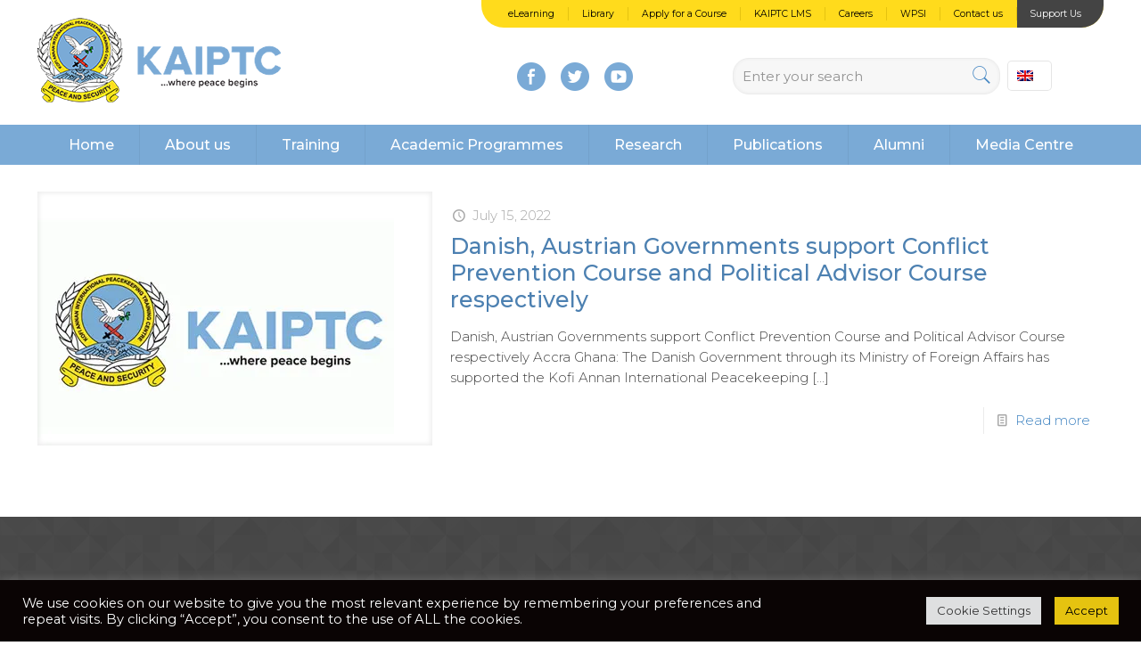

--- FILE ---
content_type: text/html; charset=utf-8
request_url: https://www.google.com/recaptcha/api2/anchor?ar=1&k=6LckFA4rAAAAAGzyZdNeLZu3midi28QCUtQ8jJdj&co=aHR0cHM6Ly93d3cua2FpcHRjLm9yZzo0NDM.&hl=en&v=PoyoqOPhxBO7pBk68S4YbpHZ&theme=light&size=normal&anchor-ms=20000&execute-ms=30000&cb=kp7g1wlh8qc
body_size: 49499
content:
<!DOCTYPE HTML><html dir="ltr" lang="en"><head><meta http-equiv="Content-Type" content="text/html; charset=UTF-8">
<meta http-equiv="X-UA-Compatible" content="IE=edge">
<title>reCAPTCHA</title>
<style type="text/css">
/* cyrillic-ext */
@font-face {
  font-family: 'Roboto';
  font-style: normal;
  font-weight: 400;
  font-stretch: 100%;
  src: url(//fonts.gstatic.com/s/roboto/v48/KFO7CnqEu92Fr1ME7kSn66aGLdTylUAMa3GUBHMdazTgWw.woff2) format('woff2');
  unicode-range: U+0460-052F, U+1C80-1C8A, U+20B4, U+2DE0-2DFF, U+A640-A69F, U+FE2E-FE2F;
}
/* cyrillic */
@font-face {
  font-family: 'Roboto';
  font-style: normal;
  font-weight: 400;
  font-stretch: 100%;
  src: url(//fonts.gstatic.com/s/roboto/v48/KFO7CnqEu92Fr1ME7kSn66aGLdTylUAMa3iUBHMdazTgWw.woff2) format('woff2');
  unicode-range: U+0301, U+0400-045F, U+0490-0491, U+04B0-04B1, U+2116;
}
/* greek-ext */
@font-face {
  font-family: 'Roboto';
  font-style: normal;
  font-weight: 400;
  font-stretch: 100%;
  src: url(//fonts.gstatic.com/s/roboto/v48/KFO7CnqEu92Fr1ME7kSn66aGLdTylUAMa3CUBHMdazTgWw.woff2) format('woff2');
  unicode-range: U+1F00-1FFF;
}
/* greek */
@font-face {
  font-family: 'Roboto';
  font-style: normal;
  font-weight: 400;
  font-stretch: 100%;
  src: url(//fonts.gstatic.com/s/roboto/v48/KFO7CnqEu92Fr1ME7kSn66aGLdTylUAMa3-UBHMdazTgWw.woff2) format('woff2');
  unicode-range: U+0370-0377, U+037A-037F, U+0384-038A, U+038C, U+038E-03A1, U+03A3-03FF;
}
/* math */
@font-face {
  font-family: 'Roboto';
  font-style: normal;
  font-weight: 400;
  font-stretch: 100%;
  src: url(//fonts.gstatic.com/s/roboto/v48/KFO7CnqEu92Fr1ME7kSn66aGLdTylUAMawCUBHMdazTgWw.woff2) format('woff2');
  unicode-range: U+0302-0303, U+0305, U+0307-0308, U+0310, U+0312, U+0315, U+031A, U+0326-0327, U+032C, U+032F-0330, U+0332-0333, U+0338, U+033A, U+0346, U+034D, U+0391-03A1, U+03A3-03A9, U+03B1-03C9, U+03D1, U+03D5-03D6, U+03F0-03F1, U+03F4-03F5, U+2016-2017, U+2034-2038, U+203C, U+2040, U+2043, U+2047, U+2050, U+2057, U+205F, U+2070-2071, U+2074-208E, U+2090-209C, U+20D0-20DC, U+20E1, U+20E5-20EF, U+2100-2112, U+2114-2115, U+2117-2121, U+2123-214F, U+2190, U+2192, U+2194-21AE, U+21B0-21E5, U+21F1-21F2, U+21F4-2211, U+2213-2214, U+2216-22FF, U+2308-230B, U+2310, U+2319, U+231C-2321, U+2336-237A, U+237C, U+2395, U+239B-23B7, U+23D0, U+23DC-23E1, U+2474-2475, U+25AF, U+25B3, U+25B7, U+25BD, U+25C1, U+25CA, U+25CC, U+25FB, U+266D-266F, U+27C0-27FF, U+2900-2AFF, U+2B0E-2B11, U+2B30-2B4C, U+2BFE, U+3030, U+FF5B, U+FF5D, U+1D400-1D7FF, U+1EE00-1EEFF;
}
/* symbols */
@font-face {
  font-family: 'Roboto';
  font-style: normal;
  font-weight: 400;
  font-stretch: 100%;
  src: url(//fonts.gstatic.com/s/roboto/v48/KFO7CnqEu92Fr1ME7kSn66aGLdTylUAMaxKUBHMdazTgWw.woff2) format('woff2');
  unicode-range: U+0001-000C, U+000E-001F, U+007F-009F, U+20DD-20E0, U+20E2-20E4, U+2150-218F, U+2190, U+2192, U+2194-2199, U+21AF, U+21E6-21F0, U+21F3, U+2218-2219, U+2299, U+22C4-22C6, U+2300-243F, U+2440-244A, U+2460-24FF, U+25A0-27BF, U+2800-28FF, U+2921-2922, U+2981, U+29BF, U+29EB, U+2B00-2BFF, U+4DC0-4DFF, U+FFF9-FFFB, U+10140-1018E, U+10190-1019C, U+101A0, U+101D0-101FD, U+102E0-102FB, U+10E60-10E7E, U+1D2C0-1D2D3, U+1D2E0-1D37F, U+1F000-1F0FF, U+1F100-1F1AD, U+1F1E6-1F1FF, U+1F30D-1F30F, U+1F315, U+1F31C, U+1F31E, U+1F320-1F32C, U+1F336, U+1F378, U+1F37D, U+1F382, U+1F393-1F39F, U+1F3A7-1F3A8, U+1F3AC-1F3AF, U+1F3C2, U+1F3C4-1F3C6, U+1F3CA-1F3CE, U+1F3D4-1F3E0, U+1F3ED, U+1F3F1-1F3F3, U+1F3F5-1F3F7, U+1F408, U+1F415, U+1F41F, U+1F426, U+1F43F, U+1F441-1F442, U+1F444, U+1F446-1F449, U+1F44C-1F44E, U+1F453, U+1F46A, U+1F47D, U+1F4A3, U+1F4B0, U+1F4B3, U+1F4B9, U+1F4BB, U+1F4BF, U+1F4C8-1F4CB, U+1F4D6, U+1F4DA, U+1F4DF, U+1F4E3-1F4E6, U+1F4EA-1F4ED, U+1F4F7, U+1F4F9-1F4FB, U+1F4FD-1F4FE, U+1F503, U+1F507-1F50B, U+1F50D, U+1F512-1F513, U+1F53E-1F54A, U+1F54F-1F5FA, U+1F610, U+1F650-1F67F, U+1F687, U+1F68D, U+1F691, U+1F694, U+1F698, U+1F6AD, U+1F6B2, U+1F6B9-1F6BA, U+1F6BC, U+1F6C6-1F6CF, U+1F6D3-1F6D7, U+1F6E0-1F6EA, U+1F6F0-1F6F3, U+1F6F7-1F6FC, U+1F700-1F7FF, U+1F800-1F80B, U+1F810-1F847, U+1F850-1F859, U+1F860-1F887, U+1F890-1F8AD, U+1F8B0-1F8BB, U+1F8C0-1F8C1, U+1F900-1F90B, U+1F93B, U+1F946, U+1F984, U+1F996, U+1F9E9, U+1FA00-1FA6F, U+1FA70-1FA7C, U+1FA80-1FA89, U+1FA8F-1FAC6, U+1FACE-1FADC, U+1FADF-1FAE9, U+1FAF0-1FAF8, U+1FB00-1FBFF;
}
/* vietnamese */
@font-face {
  font-family: 'Roboto';
  font-style: normal;
  font-weight: 400;
  font-stretch: 100%;
  src: url(//fonts.gstatic.com/s/roboto/v48/KFO7CnqEu92Fr1ME7kSn66aGLdTylUAMa3OUBHMdazTgWw.woff2) format('woff2');
  unicode-range: U+0102-0103, U+0110-0111, U+0128-0129, U+0168-0169, U+01A0-01A1, U+01AF-01B0, U+0300-0301, U+0303-0304, U+0308-0309, U+0323, U+0329, U+1EA0-1EF9, U+20AB;
}
/* latin-ext */
@font-face {
  font-family: 'Roboto';
  font-style: normal;
  font-weight: 400;
  font-stretch: 100%;
  src: url(//fonts.gstatic.com/s/roboto/v48/KFO7CnqEu92Fr1ME7kSn66aGLdTylUAMa3KUBHMdazTgWw.woff2) format('woff2');
  unicode-range: U+0100-02BA, U+02BD-02C5, U+02C7-02CC, U+02CE-02D7, U+02DD-02FF, U+0304, U+0308, U+0329, U+1D00-1DBF, U+1E00-1E9F, U+1EF2-1EFF, U+2020, U+20A0-20AB, U+20AD-20C0, U+2113, U+2C60-2C7F, U+A720-A7FF;
}
/* latin */
@font-face {
  font-family: 'Roboto';
  font-style: normal;
  font-weight: 400;
  font-stretch: 100%;
  src: url(//fonts.gstatic.com/s/roboto/v48/KFO7CnqEu92Fr1ME7kSn66aGLdTylUAMa3yUBHMdazQ.woff2) format('woff2');
  unicode-range: U+0000-00FF, U+0131, U+0152-0153, U+02BB-02BC, U+02C6, U+02DA, U+02DC, U+0304, U+0308, U+0329, U+2000-206F, U+20AC, U+2122, U+2191, U+2193, U+2212, U+2215, U+FEFF, U+FFFD;
}
/* cyrillic-ext */
@font-face {
  font-family: 'Roboto';
  font-style: normal;
  font-weight: 500;
  font-stretch: 100%;
  src: url(//fonts.gstatic.com/s/roboto/v48/KFO7CnqEu92Fr1ME7kSn66aGLdTylUAMa3GUBHMdazTgWw.woff2) format('woff2');
  unicode-range: U+0460-052F, U+1C80-1C8A, U+20B4, U+2DE0-2DFF, U+A640-A69F, U+FE2E-FE2F;
}
/* cyrillic */
@font-face {
  font-family: 'Roboto';
  font-style: normal;
  font-weight: 500;
  font-stretch: 100%;
  src: url(//fonts.gstatic.com/s/roboto/v48/KFO7CnqEu92Fr1ME7kSn66aGLdTylUAMa3iUBHMdazTgWw.woff2) format('woff2');
  unicode-range: U+0301, U+0400-045F, U+0490-0491, U+04B0-04B1, U+2116;
}
/* greek-ext */
@font-face {
  font-family: 'Roboto';
  font-style: normal;
  font-weight: 500;
  font-stretch: 100%;
  src: url(//fonts.gstatic.com/s/roboto/v48/KFO7CnqEu92Fr1ME7kSn66aGLdTylUAMa3CUBHMdazTgWw.woff2) format('woff2');
  unicode-range: U+1F00-1FFF;
}
/* greek */
@font-face {
  font-family: 'Roboto';
  font-style: normal;
  font-weight: 500;
  font-stretch: 100%;
  src: url(//fonts.gstatic.com/s/roboto/v48/KFO7CnqEu92Fr1ME7kSn66aGLdTylUAMa3-UBHMdazTgWw.woff2) format('woff2');
  unicode-range: U+0370-0377, U+037A-037F, U+0384-038A, U+038C, U+038E-03A1, U+03A3-03FF;
}
/* math */
@font-face {
  font-family: 'Roboto';
  font-style: normal;
  font-weight: 500;
  font-stretch: 100%;
  src: url(//fonts.gstatic.com/s/roboto/v48/KFO7CnqEu92Fr1ME7kSn66aGLdTylUAMawCUBHMdazTgWw.woff2) format('woff2');
  unicode-range: U+0302-0303, U+0305, U+0307-0308, U+0310, U+0312, U+0315, U+031A, U+0326-0327, U+032C, U+032F-0330, U+0332-0333, U+0338, U+033A, U+0346, U+034D, U+0391-03A1, U+03A3-03A9, U+03B1-03C9, U+03D1, U+03D5-03D6, U+03F0-03F1, U+03F4-03F5, U+2016-2017, U+2034-2038, U+203C, U+2040, U+2043, U+2047, U+2050, U+2057, U+205F, U+2070-2071, U+2074-208E, U+2090-209C, U+20D0-20DC, U+20E1, U+20E5-20EF, U+2100-2112, U+2114-2115, U+2117-2121, U+2123-214F, U+2190, U+2192, U+2194-21AE, U+21B0-21E5, U+21F1-21F2, U+21F4-2211, U+2213-2214, U+2216-22FF, U+2308-230B, U+2310, U+2319, U+231C-2321, U+2336-237A, U+237C, U+2395, U+239B-23B7, U+23D0, U+23DC-23E1, U+2474-2475, U+25AF, U+25B3, U+25B7, U+25BD, U+25C1, U+25CA, U+25CC, U+25FB, U+266D-266F, U+27C0-27FF, U+2900-2AFF, U+2B0E-2B11, U+2B30-2B4C, U+2BFE, U+3030, U+FF5B, U+FF5D, U+1D400-1D7FF, U+1EE00-1EEFF;
}
/* symbols */
@font-face {
  font-family: 'Roboto';
  font-style: normal;
  font-weight: 500;
  font-stretch: 100%;
  src: url(//fonts.gstatic.com/s/roboto/v48/KFO7CnqEu92Fr1ME7kSn66aGLdTylUAMaxKUBHMdazTgWw.woff2) format('woff2');
  unicode-range: U+0001-000C, U+000E-001F, U+007F-009F, U+20DD-20E0, U+20E2-20E4, U+2150-218F, U+2190, U+2192, U+2194-2199, U+21AF, U+21E6-21F0, U+21F3, U+2218-2219, U+2299, U+22C4-22C6, U+2300-243F, U+2440-244A, U+2460-24FF, U+25A0-27BF, U+2800-28FF, U+2921-2922, U+2981, U+29BF, U+29EB, U+2B00-2BFF, U+4DC0-4DFF, U+FFF9-FFFB, U+10140-1018E, U+10190-1019C, U+101A0, U+101D0-101FD, U+102E0-102FB, U+10E60-10E7E, U+1D2C0-1D2D3, U+1D2E0-1D37F, U+1F000-1F0FF, U+1F100-1F1AD, U+1F1E6-1F1FF, U+1F30D-1F30F, U+1F315, U+1F31C, U+1F31E, U+1F320-1F32C, U+1F336, U+1F378, U+1F37D, U+1F382, U+1F393-1F39F, U+1F3A7-1F3A8, U+1F3AC-1F3AF, U+1F3C2, U+1F3C4-1F3C6, U+1F3CA-1F3CE, U+1F3D4-1F3E0, U+1F3ED, U+1F3F1-1F3F3, U+1F3F5-1F3F7, U+1F408, U+1F415, U+1F41F, U+1F426, U+1F43F, U+1F441-1F442, U+1F444, U+1F446-1F449, U+1F44C-1F44E, U+1F453, U+1F46A, U+1F47D, U+1F4A3, U+1F4B0, U+1F4B3, U+1F4B9, U+1F4BB, U+1F4BF, U+1F4C8-1F4CB, U+1F4D6, U+1F4DA, U+1F4DF, U+1F4E3-1F4E6, U+1F4EA-1F4ED, U+1F4F7, U+1F4F9-1F4FB, U+1F4FD-1F4FE, U+1F503, U+1F507-1F50B, U+1F50D, U+1F512-1F513, U+1F53E-1F54A, U+1F54F-1F5FA, U+1F610, U+1F650-1F67F, U+1F687, U+1F68D, U+1F691, U+1F694, U+1F698, U+1F6AD, U+1F6B2, U+1F6B9-1F6BA, U+1F6BC, U+1F6C6-1F6CF, U+1F6D3-1F6D7, U+1F6E0-1F6EA, U+1F6F0-1F6F3, U+1F6F7-1F6FC, U+1F700-1F7FF, U+1F800-1F80B, U+1F810-1F847, U+1F850-1F859, U+1F860-1F887, U+1F890-1F8AD, U+1F8B0-1F8BB, U+1F8C0-1F8C1, U+1F900-1F90B, U+1F93B, U+1F946, U+1F984, U+1F996, U+1F9E9, U+1FA00-1FA6F, U+1FA70-1FA7C, U+1FA80-1FA89, U+1FA8F-1FAC6, U+1FACE-1FADC, U+1FADF-1FAE9, U+1FAF0-1FAF8, U+1FB00-1FBFF;
}
/* vietnamese */
@font-face {
  font-family: 'Roboto';
  font-style: normal;
  font-weight: 500;
  font-stretch: 100%;
  src: url(//fonts.gstatic.com/s/roboto/v48/KFO7CnqEu92Fr1ME7kSn66aGLdTylUAMa3OUBHMdazTgWw.woff2) format('woff2');
  unicode-range: U+0102-0103, U+0110-0111, U+0128-0129, U+0168-0169, U+01A0-01A1, U+01AF-01B0, U+0300-0301, U+0303-0304, U+0308-0309, U+0323, U+0329, U+1EA0-1EF9, U+20AB;
}
/* latin-ext */
@font-face {
  font-family: 'Roboto';
  font-style: normal;
  font-weight: 500;
  font-stretch: 100%;
  src: url(//fonts.gstatic.com/s/roboto/v48/KFO7CnqEu92Fr1ME7kSn66aGLdTylUAMa3KUBHMdazTgWw.woff2) format('woff2');
  unicode-range: U+0100-02BA, U+02BD-02C5, U+02C7-02CC, U+02CE-02D7, U+02DD-02FF, U+0304, U+0308, U+0329, U+1D00-1DBF, U+1E00-1E9F, U+1EF2-1EFF, U+2020, U+20A0-20AB, U+20AD-20C0, U+2113, U+2C60-2C7F, U+A720-A7FF;
}
/* latin */
@font-face {
  font-family: 'Roboto';
  font-style: normal;
  font-weight: 500;
  font-stretch: 100%;
  src: url(//fonts.gstatic.com/s/roboto/v48/KFO7CnqEu92Fr1ME7kSn66aGLdTylUAMa3yUBHMdazQ.woff2) format('woff2');
  unicode-range: U+0000-00FF, U+0131, U+0152-0153, U+02BB-02BC, U+02C6, U+02DA, U+02DC, U+0304, U+0308, U+0329, U+2000-206F, U+20AC, U+2122, U+2191, U+2193, U+2212, U+2215, U+FEFF, U+FFFD;
}
/* cyrillic-ext */
@font-face {
  font-family: 'Roboto';
  font-style: normal;
  font-weight: 900;
  font-stretch: 100%;
  src: url(//fonts.gstatic.com/s/roboto/v48/KFO7CnqEu92Fr1ME7kSn66aGLdTylUAMa3GUBHMdazTgWw.woff2) format('woff2');
  unicode-range: U+0460-052F, U+1C80-1C8A, U+20B4, U+2DE0-2DFF, U+A640-A69F, U+FE2E-FE2F;
}
/* cyrillic */
@font-face {
  font-family: 'Roboto';
  font-style: normal;
  font-weight: 900;
  font-stretch: 100%;
  src: url(//fonts.gstatic.com/s/roboto/v48/KFO7CnqEu92Fr1ME7kSn66aGLdTylUAMa3iUBHMdazTgWw.woff2) format('woff2');
  unicode-range: U+0301, U+0400-045F, U+0490-0491, U+04B0-04B1, U+2116;
}
/* greek-ext */
@font-face {
  font-family: 'Roboto';
  font-style: normal;
  font-weight: 900;
  font-stretch: 100%;
  src: url(//fonts.gstatic.com/s/roboto/v48/KFO7CnqEu92Fr1ME7kSn66aGLdTylUAMa3CUBHMdazTgWw.woff2) format('woff2');
  unicode-range: U+1F00-1FFF;
}
/* greek */
@font-face {
  font-family: 'Roboto';
  font-style: normal;
  font-weight: 900;
  font-stretch: 100%;
  src: url(//fonts.gstatic.com/s/roboto/v48/KFO7CnqEu92Fr1ME7kSn66aGLdTylUAMa3-UBHMdazTgWw.woff2) format('woff2');
  unicode-range: U+0370-0377, U+037A-037F, U+0384-038A, U+038C, U+038E-03A1, U+03A3-03FF;
}
/* math */
@font-face {
  font-family: 'Roboto';
  font-style: normal;
  font-weight: 900;
  font-stretch: 100%;
  src: url(//fonts.gstatic.com/s/roboto/v48/KFO7CnqEu92Fr1ME7kSn66aGLdTylUAMawCUBHMdazTgWw.woff2) format('woff2');
  unicode-range: U+0302-0303, U+0305, U+0307-0308, U+0310, U+0312, U+0315, U+031A, U+0326-0327, U+032C, U+032F-0330, U+0332-0333, U+0338, U+033A, U+0346, U+034D, U+0391-03A1, U+03A3-03A9, U+03B1-03C9, U+03D1, U+03D5-03D6, U+03F0-03F1, U+03F4-03F5, U+2016-2017, U+2034-2038, U+203C, U+2040, U+2043, U+2047, U+2050, U+2057, U+205F, U+2070-2071, U+2074-208E, U+2090-209C, U+20D0-20DC, U+20E1, U+20E5-20EF, U+2100-2112, U+2114-2115, U+2117-2121, U+2123-214F, U+2190, U+2192, U+2194-21AE, U+21B0-21E5, U+21F1-21F2, U+21F4-2211, U+2213-2214, U+2216-22FF, U+2308-230B, U+2310, U+2319, U+231C-2321, U+2336-237A, U+237C, U+2395, U+239B-23B7, U+23D0, U+23DC-23E1, U+2474-2475, U+25AF, U+25B3, U+25B7, U+25BD, U+25C1, U+25CA, U+25CC, U+25FB, U+266D-266F, U+27C0-27FF, U+2900-2AFF, U+2B0E-2B11, U+2B30-2B4C, U+2BFE, U+3030, U+FF5B, U+FF5D, U+1D400-1D7FF, U+1EE00-1EEFF;
}
/* symbols */
@font-face {
  font-family: 'Roboto';
  font-style: normal;
  font-weight: 900;
  font-stretch: 100%;
  src: url(//fonts.gstatic.com/s/roboto/v48/KFO7CnqEu92Fr1ME7kSn66aGLdTylUAMaxKUBHMdazTgWw.woff2) format('woff2');
  unicode-range: U+0001-000C, U+000E-001F, U+007F-009F, U+20DD-20E0, U+20E2-20E4, U+2150-218F, U+2190, U+2192, U+2194-2199, U+21AF, U+21E6-21F0, U+21F3, U+2218-2219, U+2299, U+22C4-22C6, U+2300-243F, U+2440-244A, U+2460-24FF, U+25A0-27BF, U+2800-28FF, U+2921-2922, U+2981, U+29BF, U+29EB, U+2B00-2BFF, U+4DC0-4DFF, U+FFF9-FFFB, U+10140-1018E, U+10190-1019C, U+101A0, U+101D0-101FD, U+102E0-102FB, U+10E60-10E7E, U+1D2C0-1D2D3, U+1D2E0-1D37F, U+1F000-1F0FF, U+1F100-1F1AD, U+1F1E6-1F1FF, U+1F30D-1F30F, U+1F315, U+1F31C, U+1F31E, U+1F320-1F32C, U+1F336, U+1F378, U+1F37D, U+1F382, U+1F393-1F39F, U+1F3A7-1F3A8, U+1F3AC-1F3AF, U+1F3C2, U+1F3C4-1F3C6, U+1F3CA-1F3CE, U+1F3D4-1F3E0, U+1F3ED, U+1F3F1-1F3F3, U+1F3F5-1F3F7, U+1F408, U+1F415, U+1F41F, U+1F426, U+1F43F, U+1F441-1F442, U+1F444, U+1F446-1F449, U+1F44C-1F44E, U+1F453, U+1F46A, U+1F47D, U+1F4A3, U+1F4B0, U+1F4B3, U+1F4B9, U+1F4BB, U+1F4BF, U+1F4C8-1F4CB, U+1F4D6, U+1F4DA, U+1F4DF, U+1F4E3-1F4E6, U+1F4EA-1F4ED, U+1F4F7, U+1F4F9-1F4FB, U+1F4FD-1F4FE, U+1F503, U+1F507-1F50B, U+1F50D, U+1F512-1F513, U+1F53E-1F54A, U+1F54F-1F5FA, U+1F610, U+1F650-1F67F, U+1F687, U+1F68D, U+1F691, U+1F694, U+1F698, U+1F6AD, U+1F6B2, U+1F6B9-1F6BA, U+1F6BC, U+1F6C6-1F6CF, U+1F6D3-1F6D7, U+1F6E0-1F6EA, U+1F6F0-1F6F3, U+1F6F7-1F6FC, U+1F700-1F7FF, U+1F800-1F80B, U+1F810-1F847, U+1F850-1F859, U+1F860-1F887, U+1F890-1F8AD, U+1F8B0-1F8BB, U+1F8C0-1F8C1, U+1F900-1F90B, U+1F93B, U+1F946, U+1F984, U+1F996, U+1F9E9, U+1FA00-1FA6F, U+1FA70-1FA7C, U+1FA80-1FA89, U+1FA8F-1FAC6, U+1FACE-1FADC, U+1FADF-1FAE9, U+1FAF0-1FAF8, U+1FB00-1FBFF;
}
/* vietnamese */
@font-face {
  font-family: 'Roboto';
  font-style: normal;
  font-weight: 900;
  font-stretch: 100%;
  src: url(//fonts.gstatic.com/s/roboto/v48/KFO7CnqEu92Fr1ME7kSn66aGLdTylUAMa3OUBHMdazTgWw.woff2) format('woff2');
  unicode-range: U+0102-0103, U+0110-0111, U+0128-0129, U+0168-0169, U+01A0-01A1, U+01AF-01B0, U+0300-0301, U+0303-0304, U+0308-0309, U+0323, U+0329, U+1EA0-1EF9, U+20AB;
}
/* latin-ext */
@font-face {
  font-family: 'Roboto';
  font-style: normal;
  font-weight: 900;
  font-stretch: 100%;
  src: url(//fonts.gstatic.com/s/roboto/v48/KFO7CnqEu92Fr1ME7kSn66aGLdTylUAMa3KUBHMdazTgWw.woff2) format('woff2');
  unicode-range: U+0100-02BA, U+02BD-02C5, U+02C7-02CC, U+02CE-02D7, U+02DD-02FF, U+0304, U+0308, U+0329, U+1D00-1DBF, U+1E00-1E9F, U+1EF2-1EFF, U+2020, U+20A0-20AB, U+20AD-20C0, U+2113, U+2C60-2C7F, U+A720-A7FF;
}
/* latin */
@font-face {
  font-family: 'Roboto';
  font-style: normal;
  font-weight: 900;
  font-stretch: 100%;
  src: url(//fonts.gstatic.com/s/roboto/v48/KFO7CnqEu92Fr1ME7kSn66aGLdTylUAMa3yUBHMdazQ.woff2) format('woff2');
  unicode-range: U+0000-00FF, U+0131, U+0152-0153, U+02BB-02BC, U+02C6, U+02DA, U+02DC, U+0304, U+0308, U+0329, U+2000-206F, U+20AC, U+2122, U+2191, U+2193, U+2212, U+2215, U+FEFF, U+FFFD;
}

</style>
<link rel="stylesheet" type="text/css" href="https://www.gstatic.com/recaptcha/releases/PoyoqOPhxBO7pBk68S4YbpHZ/styles__ltr.css">
<script nonce="CNRFUYLuO0Bn2UfuYJxb4g" type="text/javascript">window['__recaptcha_api'] = 'https://www.google.com/recaptcha/api2/';</script>
<script type="text/javascript" src="https://www.gstatic.com/recaptcha/releases/PoyoqOPhxBO7pBk68S4YbpHZ/recaptcha__en.js" nonce="CNRFUYLuO0Bn2UfuYJxb4g">
      
    </script></head>
<body><div id="rc-anchor-alert" class="rc-anchor-alert"></div>
<input type="hidden" id="recaptcha-token" value="[base64]">
<script type="text/javascript" nonce="CNRFUYLuO0Bn2UfuYJxb4g">
      recaptcha.anchor.Main.init("[\x22ainput\x22,[\x22bgdata\x22,\x22\x22,\[base64]/[base64]/[base64]/[base64]/[base64]/[base64]/[base64]/[base64]/[base64]/[base64]\\u003d\x22,\[base64]\x22,\x22w4zDr1PDm0LDo10fwptjwrgEw6h7woHCrznChjPDgQZlw6Uww5caw5HDjsKqwr7Cg8OwFEfDvcO+TyYfw6Bowoh7woJuw7sVOldhw5HDgsODw7PCjcKRwpRJakZIwrRDc2/[base64]/dsO9wofDi2LDvjg+wr7DqmZ0w5R5C8KIwpowC8K+UsOFHUdKw4R2R8OAeMK3O8K1bcKHdsK+dBNDwoF2woTCjcOlwoHCncOMD8OEUcKsasKIwqXDiTAYDcOlDMKSC8KmwoYyw6jDpUDCvzNSwpBIcX/Ds0hOVGjCrcKaw7QkwqYUAsOFUcK3w4PCjsKpNk7CvsOJasO/bRMEBMOCUzxyP8Omw7YBw6HDlArDlyHDrx9jFU8QZcKEwpDDs8K0anfDpMKiAsOZCcOxwoXDiQgnXC5Awp/DvcOfwpFMw4jDkFDCvTLDrkESwpHCn3/DlyrCv1kKw68EO3l8wq7DmjvChsOHw4LCtgzDmMOUAMOWNsKkw4M7b38Pw5p/wqoyQSjDpHnCr2vDjj/[base64]/wo1sZsOAwqF5w5xpwoDDoQTDuW9EMil+w5/Cr8OVPwsYwr7DpcKjw7nCn8OaLz3CtcKDRnzCoCrDklTDtMO+w7vCvRdqwr4FaA1YIMKJP2XDgFo4UWLDgsKMwoPDq8KGYzbDsMOZw5QlHMKxw6bDtcOYw43Ct8K5U8OWwolaw44pwqXCmsKSwpTDuMKZwp7DrcKQwpvCp0V+AT/[base64]/w5xWwp8WLCnDoMKQw5YCTzZ3wrJ0DzTCjT/CnAXCkj9Fw7kOY8KXwo/DlzhrwplNGXDDnxTCgsKHI2Mlw6A1YcKHwrgeRMK0w58UN33ChkLDpx5Lw67DmMKOw5EOw6EuNxvDusO2w6TDszImw5TCqDrDt8OWDEENw4N/[base64]/[base64]/CnD3CisOMw5Zow6QnXsOfaFvCtixSwrfDncO/[base64]/CiQ50wq9DJcKnTcKhwrzCvgQvchLCqEzDn18sw48ow43DuAF4WlhzHsKiw69ow6hSwr0Qw5fDnTDCjxrCrsKswo3DjkMZOcKbwrnDgTcISMOdw6zDhcK7w5bDiErClUN+VsONNsKFEMKjw6LDvMKzJDxwwpfCrMOvVHcFD8KzHm/CvWwAwqxMf3pMTsODQ2/Drh7Cs8OGBsO/XyDCt3AFQcKJVsK4w7nCoV5GX8OCwrDCusKMw4HDvANvw6JOOcO+w4A5K0PDhT94NUxpw6wiwosBZ8O6OBdQacKoXWvDihIZTMODw5sMw4PCsMOlTsKuw6zDusK0wpdmKC3DoMOBwp7CjlzCoisYwqY+w5JGw5XDpV/CrMOgPcK1w5URDcKVXcKqwrJGLcOdw6t1w4HDk8Kkw7fCthXColZCYcOiw60YCwvCtMK1KMK2GsOgTS01DUnCt8O0dRsuRMO+U8OAw5pcGFDDiCI/[base64]/[base64]/w71ZAcKBwojDiVvCu8KUw7zCgCU3PsOVwqxfOhDDvMKLFFjDosORQ0JTSgzDs3/Cik1Sw4INUcKtccKawqTDisOoIBbCp8KDwpHCm8Klw7tMwqJ5YMKlw4nDhsK/[base64]/CnjrDll3DvsOSf8K4PEA0LsKHw51wwqLDv23DncOJSMKAag/CksO7dsKxw5QgRTc5DkhCHMOPY1rCnMOSZcObw4vDmMOJRsO2w5Znw5XCgMK+w6wQwol2JsOPDXFwwqtJH8Oyw4ZTw58ZwpzDkMOYwozDjA7ChcO/[base64]/CpMOsOzPDsMKDw4DDpRLChMOsw5x9R17Dq0zCvVxmw5IMQsKme8OXwoRiTmwfFsOMwqVOB8KxaTjDvCnDuzkXDDNiWcK6wqd4RMKzwqEWwrZrw73CsFB5wp9yVx3DkMONY8OzGRzDmTlRHAzDljDCn8OAZ8OHbwUJSlDDlsOlwonDtAnCshAKwozCuw/[base64]/Dq0TCusO8CMO7wp5sw7LCi8KLwpHCrztrH8KIJEXCnnjCv3/[base64]/Csn3DqcKBPcOjXUcrPcOWNMOewovCtl7CjcKKZcKNMwrDgMKLw4fDqcOqPB/DiMOMQMK/woVlwrnDscOJwrvCoMOdTDDCiV7CncK1w5IAwobCsMK3BzIULkJ4wqjCv2phNCLCpGBrwpnDhcKkw7M/[base64]/DugVGw51xw4w3BMOfwpdMaAPCuMK/R052w7bDuMKfw5nCisOQwoLDjHnDpijChVfDpUrDjMKRWnLDskQyG8KTw5V1w7PDi3PDlsO3HVXDukTDlMOXd8O1NsKjwr7CjVd/[base64]/wo3CiHDChiDDt3shw6zDiz54w6DDlxUxMsOAEVdzLcOqeMOTITLDiMOKMsOIwo/CjcKvHi1Nwo10fEpSw5Z4wrzCkcOpw53DiyjDjcK1w7B0dMO5T2PCpMOhd19dwojCn0TChsKZIMKffHh3fRvDhsOBwpDDv1LDpD/DucOCw64CdsOswrjCmWXCkjM2w4BsD8K9w6bCucKkw53DvsOhe1PDsMOBGxzCuRdZPMO7w68ucW9WOz5hw4VIwqBAa2MgwrvDusOhbnvCtD1DbMOObW/DkcKvf8ODwoksH3PDlsKXYnfCisKqHhpwQsOcGMKoCcK2w4nCiMOJw5E1XMOzBsOsw6Q1KkPDucKpXXPCnTRrwqgQw6sZDWLChR5PwpNRekLCgSXChsKewrgUw7pkMcKxE8KkC8Osc8Osw5fDq8O8woTCoGwGw58REllqc1ADG8K2YsKBEMKyaMONVigrwpQ5wq/CisKrE8O5fMOjwpFuKMOOwrcNw4/CkMKAwpByw7wNwoTDqDcYTQ3Dp8OVc8K2wpTDssKzHcKnPMOlEUHDs8KXwq3ClgtUw5HDq8KvF8KZw4s8JMKow5DCnAwLM3c/woURYmbDkwVaw5DCjsOzwpAOwrXDlcOCwrHCjsKGNEDDl2rClC/DmcKhw7dGU8OHU8KDwro6GDjCrzTCrFY8w6NQATbCiMO7w5nDth5yJyBNw7RewqBhwp5VOzTCohjDul5ywrN7w7g4w4J/w5DDmXrDncKiwqXDvsKrbycNw5DDhS7DpsKPwqHDrWbCoVcbWGhVw5HDhRDDq1pvLMOre8Oqw6szFMKVw4bCrcKRIcO6KFhYDgFGaMOec8KbwoEjMgfCkcOSwrt8Jz1Zw7AweVPCvVfDvCxmw5vDnMODFG/CrX0KGcOgYMOXw5XDmlY/w5EUwp7ClTVjU8OcwoPCncKIwrTDoMKVw6xMIMK2w5gowo3CkEclVR56V8KUwrPCt8OtwpXCmcKSPTU/IFFFWcOAwpNhw7AJwr3DssKJwoXCsgspwoFywpzDqMKZwpfCoMKXeSAnwqJJJR4Tw6zDrQRGw4AKwqvDocOuwpxFIWRpd8Ohw7ZbwosXTRFoeMOGw4MYb00lbhjCnmfDsAgawo7Cg0fDoMOpLGd1ZMKVwqTDgzrCqAUhOj/DgcOxwosVwoBNa8Kaw5jCi8KPwpbDp8KbwqvCq8KofcOZwp3Cu3nDv8K/wr0MIsK3JExtwrHClMOpwonCgw/Dg39yw6XDpRU5w5xYw4zCscOLGSjCmMOhw7JVwqHChUcbdw/CiynDlcK9w6zCg8KZJcKtw5xMC8OBw4rCpcO8RRnDpm7Cq0R4wr7DsSPDo8KpKzdhGxzCqsOAGMOhehrCknPCvcO/wrJWw7jDqRHDqW5Sw6HDpkXCkzfDjsOvSsK6wqbDp3IWCGzDuGk7R8OjXcOMEXsjBiPDnkwaSHbCjzhww7pzw5DCscOabcKuwpjClcOaw4nCj0ZKcMKKeG7DtCIHw4fCm8OkQX0fRMKIwok5w7IGKyrChMKZU8KtVWLCnFjDmMK1w5ZWK1k4SntAw7JywoBOwr/[base64]/JHDCvsKzZsKbw6LDksOcwrkjGQ9dwoPCtsKRIcOHwqcES37DtCbCrcOaccOwKyUow4fDosKkw4MzRMODwrJjMcKvw68RPsKAw6ltWcKRSR8ewp1Gw43CtcKMwqLCusOpZ8Kdwp7Ck0l6w7XCknzCo8K/U8KKAsOawrowDsKhJMKKwqkvUMKxw5/Dt8KmG2khw65NPsOGwpZPw4B6wrXDiCPCkWjCrMOLwrLCnsKFwrbCuj/CssKxw4rCrMOzdcOJBE0gCxFvNAnCl38nw5PDvHfDosKRahcsd8KODjrDkDHCrErDscOxHcKBVTjDosKqZTvDn8OCAsOXT33CqAXDvQLDlzteXsKBwqFRw6DCksKXw4TCmVXCqWlVHxhfFEhDd8KPPhtjw6HDusKPKw81HcOQDjlEwrfDjsOMwqYvw6jDkH/DqA7CsMKlPVPDgm0dMjYOL2howoIMw7jDsyHCr8OFwrrDuw0pwrnDvUc3w6nDjwkbEV/[base64]/CpCvDkjfCvnJDRXnCoMO0w6/Cp8OMCi3Dm1nCtHrDpnDDjcK8X8KHN8OzwpARDMKMw5FbVsKzwrcqeMOow5AxXnd4LT7CtsO9Cj3CiiHDimbDsyvDhWEwB8KLego9w5/DgcKDw5RswpkMFsO2ABzCpCjDkMKVwqswa1DCj8OYwqIwMcKCwqvDsMOlXcOLwrXDgjg7wqXDo39RGsOCwonCocOcAcKFD8OgwpVdP8OcwoZuScOswrvClh7CkcKfdV/CvsKoVcOlCsOdw4zDmsO0bATDh8OLwpDDrcO+ScKnwo3DjcOPw4x6wpY2UBNBw6EbTgQyAXzDnG/[base64]/[base64]/wpVYwrzCi8KSwosMScOfwo7DhRhYwoHCjVDDsTXDisKFw7IvwrU8bGt1w7djMcK5wqcGXVDClRHCnEp5w6J5wpE1Sw7CpEPCpsKOw4NVC8OZw6zCosK8YXshwpw/[base64]/eMKMKiXCuEzDvcOsFcOaZBjCvsOzwp/DhADCvMKdaAM4w58oXEnClydCwotuLsODwo5iEsKmACPCsTlNwok0w7TCmVN3woVYPcOLTW/ClCLCn1NWDWJcwrdvwrXCi2V6wphfw4tHXxPChsO5MMOuwpfCv2AsPAFOVTvDkcONw7rDo8OFw60QTMOQbj9Vw4nCkQRAw4jCssK+CzTCp8OpwpBAfX/CtxUIw68gw4LDhV8eSsKqUEpJwq0EVMKLwrYkwrVAXcOtfsO1w64kUCLDjGbCncKDAcK9EMKqEsKVw4rCj8Kmw4M1w5PDqB4Ww7vDjQnCmUJOw5c9BMK5IzvCq8OOwp/Dr8OxSsOHdMOJFE8Sw656w6AvKsOOw4/DpTrDrDp7LcKKLMKfwoLCuMKJwqbCgMK/wpbCisK9XMOyEDgsEcKSJELDmcOow5geQjsSDEXDnsKdw6/DphlCw554w648QBvChMOtw5DDmMK8wqFZBcKjwpvDhFPDm8KeAxYjwrrDpEolJ8Oxw481w4VhXMKFVC9yb3J+w6A6wo3CjRYrw6/DisK6KFHCm8Krw7XCoMKBw53Du8KUw5YxwoV5wqTDoG4Ew7bDjk4/wqHDjMK4wo1Lw7/CoyY7wpzDjGnDgsKiwq4LwpE+fMO0BitnwpLDnhvCv3vDqH/DmlHCpsKKdFdCw7Qpw4PCg0TCucO1w5sHwplrPMOpwpLDn8OFwqHDpSJ3wrbDhMK5TwgbwqPDrT14dBd3w5DCqxETVE/Dii7ChDzCk8O6wpTDinDDimTDncOHLFdtw6bDmcKBwrLCgcOIKMKHw7IVTnfChGJwwqLCsmIUecOMfsKdVV7CoMKgBMKgScKVwrgZw7bCtF/Cr8OTdsK+ecOFwpslMsK5w49gwoTDp8OiVnFiU8KRw4tvfMOydGjDhcOuw6tYb8OhwprChEHCtVo6wrsaw7RJccK6L8KCPzbChkVcbcO5wqfDisKnw63DssKmw5XDm3vCgkHDncKdwp/[base64]/CrsOYOcKFw6hZwp3DtMOcK8KGHjIrEsKqQzJadsKgGsKDUsO+HcO7woDDj0nDucKUw7zCqBLDpCl6XCbDjAlNw6h2w4o2woDCkyzDtQ7CusK1OsO2wrZswqTDsMKnw7/DsH9ObsKxYsKSw7jClsKiLxs3emjDlHJTw47DmDZCw6XCqErCuVFnw50zEn/Cq8O0woYMw6DDtFVFAcKFRMKjD8K5NSV3CsKxK8O+wpdnHBjCklXCncOYGFFXEVxQw5s4esKHw6B9wp3Chy1HwrHDpHLDkcKPw5DDoR3CjxXDrwgiwr/Dlw1xX8KQEAHCqhbDisOZw6sdM2hhw6khDcO3XsKrHGo3PTrCpFnCh8OZI8OAdcKKB2/Cr8OrPsOnUx3Ck0/CmMOJC8OowqXCs2ROaUYpwqLCgMO5w4PDksOQwoXChMKCRnxEw5nDpHrDlsOCwrcsFnbCiMOhdQl0wp7Dh8K/[base64]/Cu8OAZcKfwoB6c8Odw5vCvR8dOcKiwqFxw7YMwp/CrMO6wps9DcKDVsOlwonDlyvDj3DDinpmTQgjGCzDhMKTBsKoKGpRaVXDhDdmFAg3w5gTIXzDkywrAAjCngVvw5tSwqBmNsOmTcKOwoXDoMO3X8KMw4gzDRsxTMK5woLDmsK8wot4w48tw7LDr8K6RcOnwoI/SsKgwoI8w5XCpcOQw7F/[base64]/woTCvMKVwpjDqFfCgMKtw4JJw6LCkcKLw7BaecOYwqDCiCfDnBTCk0M+VivCsVURWgQCw6JAXcOvaiEoWVDDvcKcw7F3w5kHwovDiSPClUPDsMKpw6fCgMKnw5V0BsO2acKuGBNlOsKAw4vCjSpWMVzDsMKUeVrDtMKFwrcKwoXDtRXCoyvCjEzDiQ/Ck8KGR8KjdsOyEMOlWcKqG2hgwpk6wpQ0b8K3PMO2JHMgwpjCicK9wr3CuD9ow7xBw6HCmcKuwroEYMOYw6DCih7CvUfDusKyw4dhbsKJwrwVw5zDjcKcwo/ChlXCvHglAcOQwrxVWsKERsOreB1Uakolw5DDh8KibkkWX8K8wpYXwoxkw4cvOSkXZQsIE8KgVcOKw6XDlsOSw4rChVzDnsOGB8KFAcK+OcKPw4HDgMKew57CoTfCmQwOF3Zof3/DlMKeQcOXfcKJBcOjwoseCD9+VFTDmCTCkQV6wrrDtEY6QsKzwrfDq8K8wrx2woZiwq7DjcOIwrzDn8OcbMKxw6vDu8KJwrgZUGvClsO3w4zDvMKBNkDCqsOVwqXDuMOTBijDgEE5w61iL8O/wr7DnyFgw6YiXsOCTHo/cVpmwpDChkAGJcOyRcKRDlU4TURLasOHw6zDnMOlf8KTFwFqAE/CrSMNLgLCrcKewqrCpEbDuF/DgsOXwrTCoynDiwfCk8O8FsK3DsKxwofCqsK7LMKQeMOuwoXCvjbCnWnCmkYswpHCqcKzHBoAw7HDlSRUw4kAw4dUw71sI3kdwpMqw7o0S3tZKlDCnXnCmMO/bhM2wr4dRlTCpTQjcsKdNcOQwqnCqBDCtsKdwqzCocOBIcOufhPDgXQlw5LCn0TDl8OKwpwRwqnDpsOgGTrDtU1qwrXDriE5WjjDhMOfwqoAw6vDoRwZAsKaw4Fpwq/DtMO4w6XDsGYlw4jCtcKOwo9UwrtQLMOHw7TCj8KKYcOQGMKQwoPCrcKkw5V+w4bCtcKlw4t8X8KUacKiLcKcw5DDnGXCpcOuchLDnVDCqA0wwoLCjcKhFsO5wo9hwok1JgYrwqAVM8Kww6U/HTgCwrEvwpXDjWvDlcK7EmBYw7fCkjR0BcOuwqXDuMO4woDCtDrDjMOGWzhpwpzDv1dVF8OawoVOwovCksOuw4Vfw5Yrwr/CtU0dRjrDisOOECUXw7vCtMKRfAJ6w63Dr1vCqDgRFxLCmloHFE/Ci1DCgCBwHGLCkMO6w5fCgBrCvEgdC8Ogw79kBcOBwqp2w53Ch8KBBw9ewrnCnEHCmSfDr2vCklspQcOOBsKVwrQhw7bDtBFqwonCocKNw5bCkh3CoBQSDj/CsMODw5VcFXhIM8Knw6fDmTrDlW9qegPDqcKZw5zCj8OKf8OTw6vCoTISw55KWiAuBVDDi8OqS8Kuw4t2w5PCki7DsX/[base64]/[base64]/CGMgw5pnwq4wF8K4w77Cl0TDrMODd8O8wp/[base64]/K8OHw6Qkw6ttfMK0w7FIw5gcwoLCgMOsGCPDhzTCnMKKwqbCkXJ+NcOdw7/DqzY+Pk3Ds0g4w686CsORw6dhXWDCn8KnUhJqw7MkNMObwonClsOKXMO0bsOzw7vDosO7FxFLwqlBa8K6VcKDwqzDmXTCpMOtw67Ctw4JXMOnOzLCjCs4w510XV9SwqvCpXpew5fCrMKhw4YLAcOhwrrDncKCRcKWwobDh8O+wpDCqTLCrDhkZ0/CqMKGNl5owpzDsMOKwqpPwr7DvMO2wobCsUtQcm0/wqUawqTDnkEEwphjw4IYwqzCksO8XMK6L8OvwrDCjsOFwqLCmVY/w67CrMOCAARfHMKtHRDDihrCij7CnsKkQMKTw57Dq8K4fVvCvMKBw5kYIcKJw6fCj17DpMKuMivDpW3CrlzDrFHDjMKdw71cwrHDvy/CnXVGwr9aw4cLDsKhfcKYwq9DwqVwwpHCkmrDqkk3w5vDuwHCtnbDjhMgwo3DtcK0w55BTR/DkSrCvcOmw7wyw47Ds8K1wq/ChWHCqcOFw6XDtcOzwrZLLRbCoyzDrVs3TVnDgFx5w6M8w5rClyDClETCrMKVwoXCoSwhwo/CvsKtw4ggR8OywpZjME3DmHwhQcKKwqoLw7nCtcOowqrDvcObfA/Dh8KhwoHCiQnDusKHGcKZw6DCusKYwoDDrTI0I8KyTFV3w4ZwwoptwpAQw7RFw5PDvF8OLcOawq1ow5RyI3VJwr/DtwrDv8KPwqPCuCLDscOJw7zDvcO0Y20JHm5IFGVeMsOFw7nDn8K3wrZEcV9KP8KuwpgCSArDuwZYURvDnyMJbGUywpTCvMKOC2Mrw6Bsw6QgwqHDvn/CsMOoN2vDvMO0w55bwpNfwpUCw6fDliJFI8KBTcKQwr0Kw7s9FcOdYg0oP1XCjSDDjcOowqTCuGZfw7bDq1/[base64]/CsynDmMKIwrPCgggnLyp1bQV5w50vwpPDmFFZwpPDpVLCinPDvMKDIsOHDsOIwooYfz7DocKDMHDDsMKGwofDtD7DiVsawojCjzIUwrrDohnDmsOkw6dqwrPDicOww6ZFwpcOwopZw4cwKMKoIMOaNFPDncK4KkQgIsKmwowOw6/[base64]/UsKXZ8OPGC/[base64]/CtzoRNQlBw6t+BVlrw44kw7jCkcOZw5JvfcKLwqJzPEJXW23DscKMPsOAW8OgAitCwoZjA8KWaGZFwrs2w4gAw6vDusKFwrgtdgrDv8KOw4nDtQRTFxdydsKSGkXDjsKBw4Vzc8KXZ2sICMK/eMOTwoF7IH8wcMO8dmjDlCbDn8Kbw57Ck8KiJ8OTwqYQwqTDscKFQAnCicKETMO/dhhadsOVKGfCs0Qow53DojLDtlTCqgXDsDzDrUQ2woLDvjDDjMOEZg03JMOIwr1Fw7R+w6TDqDoowqlvBMKJYBzCr8K4NMO1fEPCqBzDiBElCWtQMsOgE8KZw6Yew7gARMOpw4XClnYZHX7DhcKWwrdACsOKEV7DpMO3wpnDiMKVwptiw5BmRV0aA3fCkV/CjyTDjSrCuMKRXcKgT8OkKy7DicOJbB/DmFx8SxnDkcKULcOswpMIbXExRcOnVcKbwpIufMKZw7fDt0gNOFzCgRdZw7Uiwq/CnAvCtTVWw7Qxwq/[base64]/DhcKYG2dWDxYqasO/[base64]/[base64]/VCLCu8Ogwq3CicO6wp/CgXwfG8Kew4YpWCfCuMOiwrw/Hzguw5jCkcKuCMOvwpVGdijCjsK+wqsVw7NRQsKsw6PDvcO4wpHCtcOrRl/DhH8OBHfCmGl8V2k4R8OKw4MdT8KWWMK9FMOGw6kWacKgw70oGMKrKcKJJVggwpLDscK7ccOZZj4FY8OfZMO7wprCuxIscyVDw6Rfwo/CkcKYw4l5M8OcXsO7w6Eww4LCvsOtwpc6RMKNZ8ONJ1jCosKNw5Q/[base64]/ChcONfcKaw5nDsMKDO8KiwrbDnsOYw4Inw7tjfHTDncK7AA5QwobCvMOzwqfDj8Oxwp8MwpfChcO9wrsJw6vCk8OkwrnCvsKzXDwtcgbDp8KXHMKLcg7DrQY7MEHDswVmw4bCqS/Ck8OrwqUmwqUre0Vle8K+w5EtClRUwrfCrQkow43DpcOxWCJVwoYGw4jCvMO0RsOswq/DunIdwoHDsMOYFX/[base64]/Dp8O6wonCiygTw5PDkcOXw51Iw7nCosO7ZsOXCAYtwprCnw3Cm0VwwqPDjAlYwozCoMKqb05FPcOAGU5BeHjDvcO8ZMK/wqnDnMOZX1Mhwq9vGsKofMOiD8KLKcOBEMOvwoDDs8OBKlPDlRMsw6jDpsK5YsKpw6tow4/CucKgeSRWZsOdw6vCpsOeSDlqUcOrwr9Awr/Dq1bCi8Opwqx6c8OUPcOOBcK2w6/CpcKkTzBjw4Uxw6AZwoDCjVrCvsKzEMOtw4fDhicGw7NawoJowop9wrzDolrDvnfCvW1gw6LCv8OrwpTDmU/[base64]/DvzstX2JIWwsXVTJswo/Do3kvWsO4Z8KUFWEka8KFwqDDsUhJb3/Cgx4YQEMoT1PDqHzCkibCuAHCp8KZI8OXUcKZOMKJGsO4YkwTLRtXYsKkMSEEw7LCq8K2P8KFwp4tw4V9woLCm8OzwqAww4/DuXrCrcKtDMKTwrMgNTY3YgjCsA8oOzzDol3Cg0cKwqc5w6HCqyoIccKJEcOrQMKYw4TDhH5lFQHCrsKvwpsow5ojwozCkcK2w4JRSXQyLcO7VMKNwrxdw7pMw7ITVsKqw79Bw5RVwodXw4DDosOUBsORdSVTw6/CocKkGMOuAzDCp8Ohw5fDq8KQwpQ7W8KFwr7CpTnDgsKbw7rDtsORW8O6wrfCsMO8HMKRwr/DocOgL8OmwqdCTsKPw5DCgMK3YMOyFsKoHzXDqSYgwo9gwrDCi8KoSMOQwrTDjVYewonCgsK7w499IjLDmcOMY8KXw7XClW/[base64]/[base64]/[base64]/[base64]/DjsKpEcK6C8Kawqx6w6HCk2snw5zDlMKVw4/DtV/CtMOHe8K3AzJAFhsuVAVLw4pwRsKtLsOew4DCvcOyw6bDqzTDjMKGAnDDvVvCuMOHw4F5FCU/[base64]/GzAYw6nDn3I5wosfAsK/w4nDl8OFw7Fcw5RFwojCosOfBsOvw4FnRA3DvcK1DsOBwpAcw7wxw6TDlcOKwqE7wpTCtsKdw4Zjw6fDicKtworDkcKEwqhuEnPDhMO3D8O7wqHDp0lqwrDCknd/w6gaw44fMcKXw5Eew7FSw7bCqQplwqbCpMOdTFbCswgQFwYRw7xzL8KgQSgHw5kGw4jDisOkEcKwa8OTXibDt8KaY2vCp8K4cFY9RMOfw5jDr3nDi2MDYsKHY0bClMKoZzEOQMKHw4jDpMO9PkF4w5nDthrDnsKDwqrCjMO6w5QkwqjCuUY/[base64]/Cs2fDvgd8UmbDjMK0ZH3DjjMlw63DgjDCpcOdUMO5EQJ7w5bDvlTCoGlww6TCvMOzAsOIDsKJwqrDpcOoZGl6NFzChcOCNQzDr8KxOcKFccKUYS/CjAR5woDDtHjCgn7DoAlBwr/Dq8K1w43DgGZQHcOaw75+BTotwr1Zw4ogCcOEw5cJwqtVNl91woFBRcKfw5bCgcOkw6kvMcOTw7XDi8KBwq4IOQDCh8KOYcKKagzDoSAnwqPDszPCkyBawp7CpcKQDsOLIhrCnMKxwqU8LsOtw43DkC4cwoUxEcOpYMOSw5DDmsOoNsKrwrZwC8OENsOpIG9/w5PDoFbDtwTDhmjDmF/[base64]/Ct8KufEBIw5zCtcO9WkN0EsK2VnHCgsKDBm7CqcKhw7ZXcXxVC8KRYcK1JE1ZDFjDgV3CgyQMw6DDo8KPwrZNcADChwhxGsKIwpvCrjPCuibCqcKJacK0wq8cEMO1OnJJw4J/[base64]/DmcKsS8O3w68xw5DDl3jDnMOAPU82A8OEKMK6HGLCtcOkDDoFLcOCwp9SC0jDgk0XwqY1dMKXYSQBw7nDvWnDjsOTwrlgPcO9wovCtC4/[base64]/[base64]/DpXNwwrxwVUTCiwjDrcO5VnBWTsKVFcKJwo3DgERCwq/ClDrDkV/[base64]/CoMK3a0jClsOSDcOBJcO4Jz8eQFXCtMKOTcKKwqddw4XCll4Vwpogwo7CuMKOEjt4RzIFw6PDsCbCpkXCkm/DgMOWN8Omw6/CqgLDrcKcYk3DmUctw6JpGsKHwonCjsKaPsKDw73Du8KyRXDCqF/CvCvComvDpA8mw44hXsKjXsKawpt9XcOsw6LDusKQwrJIUkvDoMO6RUocCsKKVcOrVnjCpXHCjsKKw4BYPR3Chhtvw5VGN8OKK1l7wr7DssO9dsK5wqvCjBpZE8KKW3kAKMOvXDDCnMKCaXXCiMKAwqtYTcKAw5XDv8OqI2VUaBPDtwozfcKcMy/CrMORwqPDl8OzGsKxw6JmYMKJDsK6VGNLGT/DsxBew6M3wpfDqMO1AcOTR8KNQlpaawPCnQI6wq7Do0vDgSNJS2tow6B3a8Ogw5d/Wy7Cs8OyXcKlZcOnOsKnVFllPxvDmVvCusO2VMO7IMORw4nCtjjCq8KleDE+FEDCr8KjXThRI2IZZMK3w4vDqEzCkAHDmE1vw40Dw6bDmCHCiWpFUcKqwqvDkm/DhcOHAAnCjQtWwprDuMOGwrM2wrMVccOBwonCicOBfmJRWA7CkDxLwpURwoV+QcKdw5HDi8ONw70Aw4oDXydHQkjCicKWAh/DgMK+YsKdU2rChsKuw43DrcO+MMOIwqcoZCQ3w7bDh8OsRGPCisOaw4HCqcOZw4UPLcKAO0wzdB98FMKRKcKyU8OPBWXChS3Cu8OqwqduGj/ClsKcwojCpCB3CsObw71cw78Uw6wfwrvDj2AIRGTDj0nDrMKYQsO8wphVwq/DpcO0w4/[base64]/Cm0Maw79bwrTDjsOjw7zDm3vDqsKeP8KmwrbDi8K0dnXDtcK/wobDijbCi38Bw7rClwEdw7dQfhfCp8OCwp/DnmPCknfCgMKywqZDw6tLw6ZHwoVbw4LChDlrJcOYM8O1w4nClB5bw7dUwoIjIcOHwrXDijPCn8K9J8O9fcORwq3DnEzDniVIwpHCvMOyw4Uaw6NOw5PCtMOfQAbDmw95DlPDsBPCoQ3DsRFsOCTCmsK1BjdAwqfCqV/DosO6JcKtGEIoTsKeeMKEw47CsXLCiMOCL8OLw6bDo8Klw4haAnbDvsKtw7J/w7bCmsOAAcKjLsKxwrXDvcKrw44AZ8OtRMKEU8OGw74qw555QnB6WBHCrMKjCh/DgcO8w4lDw57DjMOub0DDjFlVwpPCrQcwGE4HIMKLYcKZZEN0wrvDiHlDw6/DngtYIcKjZgrDiMOBwqknwppwwpQrw6vDhMOZwqLDom3CkU9tw7dTTMOCEWnDvMOgN8OJAxfCnjEcw7XCin3ChsOzw4bCgV5APRHCssOxw5hqc8KNwqpKwonDqmHDpRUUw6E6w7shwrbCvCl4w4gJNcKNZg5KSz7Dq8OlYF3DusO/wrgxw5Vzw6nCjsOPw7gxLcKLw6AFYWnDn8KwwrYowo08LcO4wpFHK8KiwpzCgEPDoW3Cr8Oxw5deeikLw4R5G8KYb2AfwrUJEcKKwrLCrj99GcOaHMOqTsKmGsKrDS3DkFHDpsKue8O/VkJqw65AIS3DpcKPwpArdMK2KMK+w57DkBLCo1XDmhVaLsKwY8KIwo/DjkDCmwJBQyfCijJlw6FBw5l9w7TCiTXDsMKeNADDjMKMwqlaRcOowqPDpkrDvcKywpFXwpdtWcKID8OkE8KFeMKPT8O3UFjClEnDnsOew73DpH3CjmZnwptUPW/CsMK3wrTDn8KjdEPDvkLDm8Kww7jCnmpXQ8OvwrF1w4LCgjvDlsKhw7onwo8NKFfCvCAKaRHDvMOjccOeEsKtwpnDiDh1ccOGwqh0w63Donpkd8O7w6lhwq/[base64]/KsKEJ8O/c3TCig9lMyTDr8OXworDlcO0wpJ6b8KrKkPCrHLDr05Pw5lVUcOtcyJtw6lYwqHDn8OUwr15SWItw5sGY3/DmMK+RhEcZk9AY0tiagF0wr4pwr7CrAhuwp9SwpwDw7YNwqU0w4dgwokMw7HDllHCsz1Aw7bDim9LDgA7UmJiwoBtKGksVW/CocOUw5LDkmrDpHjDjyzCo08sLSRHJsO6woHDmGNKYMKNwqAGwrjDiMKGw4Vhwr5dHcOJRsK2ehDCr8KCw4JbKMKKw4Z/wp3CmCPDtcO1ODbCpFcoPlTCisOhRMKXw7kMw7/DscO1wpLCn8K2JMKaw4NOw53CqwTCrMOLwoPCi8KZwq11wqlrZ3VUwpYlNcOxDcO+wqRvw5fCvMOWwr08ACjDnMKKw4jCql/Dj8KmGMKLwqvDg8Orw4HDgcKnw6vDswUYJ2c7AsO/aR7DqjXCi1QKUlgSU8OHw7jDl8K4YcKDw6kWEsOfPsKZwqVpwq4tbMKpw6EzwoLCvnh9RFs4wrfCs37Dk8KxPHrCjsKqwrg7wrnCiRjDjTIUw6AuHsK0wpQgwp04AXXCmMO/w6MywqPDsiPDmHtyAVnDp8OlJ1gVwoQlwrdNYSHDo0nDqsKOw5MOw5zDqXkQw6YCwpNFMlnCgMKfwp8DwrQrwopQwo8Rw5x7wr4BbwEjw5/CpA3CqMKmwpnDpBYnHMKxw7HDnsKmNBA0HDbCoMKxTwXDmMKsTcOewqjCjx9JGcKVw6A6RMOEwoFDacKnCsKfV094w7bDv8O0w6/DlmARwp0GwrTCqWbCr8KYT2YywpJVw6IVIwvDpMK0bWzChGgqw5oCwq0CX8ObEQ05w6rDssOvFsK9wpZzw4xqLDwpQ2nCsENwWcOYITLChcOBYsKaCmYNIMKfU8Ocw5vCm2/DtcOGw6V3w6pPPBpQw63CoHY6RsOKw60Awo/CjsK/IkopwprDnzFjw6/CoRltfErCtnDCosKzY21pw4fDsMOYw6ouwpLDlWHCo2TCuE7Dh30ofVbCicKvw6oPKMKBDwdWw7Unw74wwr7Dhy8hNMO4w6bDjsKawrHDoMKfGMK8LsO8BMK+RcO7HMKbw73DkcOrecKmSUVTwrnCkMOlBsO8T8OVbB/[base64]/[base64]/JT4ow4vCrC8dSsOowrXCiG97aiBnw6bDpsKEKMOxwqjCogp8OcKpRE3Cs2vClU4Iw4sBF8O0ecO2w6nCuBTDgE4fAcO5wrZUdcO+w6LDo8KJwqBkDloNwo/CjcOHYQt9Rz/Cjww3bcOIaMK0JlNLw5XDvAbCpMKpfcO3XMKiCMOLbMKwL8Ouwpt5wqR/ZDjDoAQ/[base64]/[base64]/[base64]/CMONbAowBcOOwpI2wp9TNcK9T0IbwqPDj2ImD8KTBnXDmBHDk8KLw7rDjkkcUcOGB8KBIFHDj8OpMz/CncOCX3HChMKISn7DlMKsHgXCsCPDmwbCgT/DpXfDph0BwpLCisONc8Ouw5IZwoJCwrLCgsKHSmMMF3B8wrvDqcOdw5AawovDokDCnR4lG1/ChcKFfTvDuMKJW0nDtcKEZGzDnDrDlsKZIAvCrCrDtMKQwpZ2QcO2B15nw6IQwpbCg8Kyw5VZBgFqw4bDocKAOMOywprDjsO+w4hWwrUzHUdCZi/[base64]/CiXnCksOVw60xwo1bFMOycUh4wrzCosOyWVNEcnzCmMK4ET3Dt3BNacOmHcOZdCQjwoDCkcKfwrfDvy80VMOnw4fCj8KSw7gHw4Fqw7lUwqDDjMOXB8ObO8OowqFMwoE0JsKQJ3Mlw43CuyI7wqDCqzdAwqLDi1HCmEQSw6/CjMOswo9OI2nDusKRwrkwN8OZQ8Kfw48IGcOpM1V/W3PDo8OPRsOUJsO7GyxcAcODM8OHSWA/bwjDosOiwodCXMOqHVw8LX0ow5vCrsOucVjDkzXDrBnDoCTDuMKFwpMzIcO9w4PCiT7CjcKxECjDsWFDSjdMUcKXccK/WxjDpidAwqg7Cy3DlsOrw5nCl8OHBAEdw6rDiE1UaBDCpsK0wpPDs8OFw5nDtcKQw7/Dg8Oewpxea1/ClsKXMWITBcO/w5cbw6PDm8OkwqLDpkbDksK5wpXCv8KdwrkEecKPC23DisOtWsKxRMO+w5zDnBFswq1Xw4AzdMKhVCHDl8K2wr/[base64]/w43ClsOqwozCrnNNJAQhAMKZfmXCq8KreDrCl8KSw5fDpMO4w6DCl8OADcOaw6fDvcO4QcOoQsOKwqMXEEvCjztULsKIw77DlcO0e8O7VcOmw4k8AE/CgRDDhi9gHhJ9XiBrIgIBw7JEwrlbw7zCucKXDcKMw43DtFBqFVYrRsKkaCLDpMKewrDDtMKnUiPCqMO4CFbDoMKZHFLDmSFMwqrCgWwkw6/[base64]/DrWjDk8OPwpvCslFNwqnCrRTCqCbCocO2ZWPDgnBbw6PCrBY5w4vDpsO1woXDqGjClcKLw6tgwrXDlV3DvcKWNCUNw7jDixDDjcK2dcKrScOFNDTCn1dpesK6bcOpQjrCucOCw4NGIn3DvGY1QMK/w4HDlMKCW8OEJcO5d8Kew53CuVPDkCHDpMKjSMKGw5Fawo3Dkk1td2rCvDfCgF4Mdmt5w5/DnFTChsK5Ch/Co8O4aMOAacO/MiHClsO5wqHDs8KZUGDCrHvCrzJQw6LDvsKGw7LCrMKhw71PQAfCmMK7wrd3acO9w6DDkyjDncOmwp7DrHVxSsOQwqoxFMKAwqDCvGZ7PFTDu24Qw7LDg8Kbw7BYWT7Cthxiw7XCnyIFKm7DkGNPb8KxwqF5IcO7aAxRw5TCrcK0w5PDusO/wr3DiXDDksKfwr7CuBHDocOzw6vDncKZw5FWS2TDqMKXwqLDgMOXeEwiG1DCjMOFw75HLMOyIMOhwqtDfcKAwoBkwoTDvsKkw7PChcK6w4rCpkfDsn7Cr1rCn8KlYMKfYsKxR8O7wo/[base64]\\u003d\\u003d\x22],null,[\x22conf\x22,null,\x226LckFA4rAAAAAGzyZdNeLZu3midi28QCUtQ8jJdj\x22,0,null,null,null,1,[21,125,63,73,95,87,41,43,42,83,102,105,109,121],[1017145,971],0,null,null,null,null,0,null,0,1,700,1,null,0,\[base64]/76lBhnEnQkZnOKMAhk\\u003d\x22,0,0,null,null,1,null,0,0,null,null,null,0],\x22https://www.kaiptc.org:443\x22,null,[1,1,1],null,null,null,0,3600,[\x22https://www.google.com/intl/en/policies/privacy/\x22,\x22https://www.google.com/intl/en/policies/terms/\x22],\x22wutQcNOqp1MFZAwsqSNR4FGekBMdr3D6s+hxtexeorE\\u003d\x22,0,0,null,1,1768727971434,0,0,[47,35,151,15],null,[202,86,11,69],\x22RC-VqhdeNodfdx5eQ\x22,null,null,null,null,null,\x220dAFcWeA5B-gWD_6h6nZE5WG-b76c0L9GpaxUT0-IqWnoAWtP2enNpUUtZZ9P4JEi8RN_A2kFv0YddTFngf2ZrwGa3OMeaQr4PAg\x22,1768810771385]");
    </script></body></html>

--- FILE ---
content_type: text/plain
request_url: https://www.google-analytics.com/j/collect?v=1&_v=j102&a=231125808&t=pageview&_s=1&dl=https%3A%2F%2Fwww.kaiptc.org%2Ftag%2Frespectively%2F&ul=en-us%40posix&dt=respectively%20%E2%80%93%20KAIPTC&sr=1280x720&vp=1280x720&_u=IEBAAEABAAAAACAAI~&jid=985730298&gjid=308013131&cid=1477086064.1768724370&tid=UA-101264432-1&_gid=1109868375.1768724370&_r=1&_slc=1&z=752339118
body_size: -449
content:
2,cG-8498WT9GBK